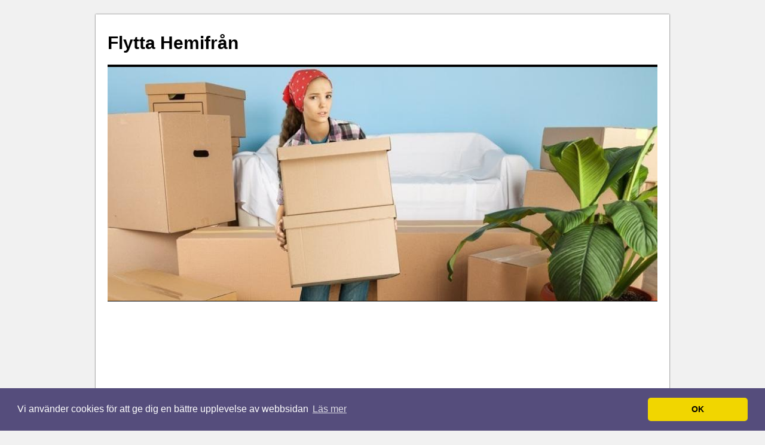

--- FILE ---
content_type: text/html; charset=utf-8
request_url: https://www.xn--flyttahemifrn-0fb.se/flytta-till-new-york-efter-studenten
body_size: 10030
content:
<!DOCTYPE html>
<html>
<head>
<title>Flytta till New York efter studenten | Flytta Hemifrån</title>

<style>html,body,div,span,applet,object,iframe,h1,h2,h3,h4,h5,h6,p,blockquote,pre,a,abbr,acronym,address,big,cite,code,del,dfn,em,font,img,ins,kbd,q,s,samp,small,strike,strong,sub,sup,tt,var,b,u,i,center,dl,dt,dd,ol,ul,li,fieldset,form,label,legend,table,caption,tbody,tfoot,thead,tr,th,td{background:transparent;border:0;margin:0;padding:0;vertical-align:baseline;}body{line-height:1;}h1,h2,h3,h4,h5,h6{clear:both;font-weight:normal;}ol,ul{list-style:none;}blockquote{quotes:none;}blockquote:before,blockquote:after{content:'';content:none;}del{text-decoration:line-through;}table{border-collapse:collapse;border-spacing:0;}a img{border:none;}#container{float:left;width:100%;margin:0 -26.4% 0 0;}#content{margin:0 280px 0 20px;}#primary{float:right;margin-right:1.6%;width:24.8%;font-size:15px;line-height:22px;}#secondary{clear:right;}#footer{clear:both;width:100%;}body,input,textarea,.page-title span,.pingback a.url{font-family:Georgia,"Bitstream Charter",serif;}h3#comments-title,h3#reply-title,#access .menu,#access div.menu ul,#cancel-comment-reply-link,.form-allowed-tags,#site-info,#site-title,#wp-calendar,.comment-meta,.comment-body tr th,.comment-body thead th,.entry-content label,.entry-content tr th,.entry-content thead th,.entry-meta,.entry-title,.entry-utility,#respond label,.navigation,.page-title,.pingback p,.reply,.widget-title,.wp-caption-text,input[type=submit]{font-family:"Helvetica Neue",Arial,Helvetica,"Nimbus Sans L",sans-serif;}pre{font-family:"Courier 10 Pitch",Courier,monospace;}code{font-family:Monaco,Consolas,"Andale Mono","DejaVu Sans Mono",monospace;}#access .menu-header,#wrapper{margin:2em auto;max-width:940px;-webkit-box-shadow:0px 0px 2px #333;-moz-box-shadow:0px 0px 2px #333;box-shadow:0px 0px 2px #333;}#wrapper{background:#fff;padding:0 10px;}#footer-widget-area{}#footer-widget-area .widget-area{float:left;margin-right:20px;}#footer-widget-area #fourth{margin-right:0;}#site-info{font-size:14px;font-weight:bold;}body{background:#f1f1f1;}body,input,textarea{color:#666;font-size:12px;line-height:18px;}hr{background-color:#e7e7e7;border:0;clear:both;height:1px;margin-bottom:18px;}p{margin-bottom:18px;}ul{list-style:square;margin:0 0 18px 1.5em;}ol{list-style:decimal;margin:0 0 18px 1.5em;}ol ol{list-style:upper-alpha;}ol ol ol{list-style:lower-roman;}ol ol ol ol{list-style:lower-alpha;}ul ul,ol ol,ul ol,ol ul{margin-bottom:0;}dl{margin:0 0 24px 0;}dt{font-weight:bold;}dd{margin-bottom:18px;}strong{font-weight:bold;}cite,em,i{font-style:italic;}big{font-size:131.25%;}ins{background:#ffc;text-decoration:none;}blockquote{font-style:italic;padding:1em 3em;}blockquote cite,blockquote em,blockquote i{font-style:normal;}pre{background:#f7f7f7;color:#222;line-height:18px;margin-bottom:18px;padding:1.5em;}abbr,acronym{border-bottom:1px dotted #666;cursor:help;}sup,sub{height:0;line-height:1;position:relative;vertical-align:baseline;}sup{bottom:1ex;}sub{top:.5ex;}input[type="text"],input[type="email"],textarea{background:#f9f9f9;border:1px solid #ccc;box-shadow:inset 1px 1px 1px rgba(0,0,0,0.1);-moz-box-shadow:inset 1px 1px 1px rgba(0,0,0,0.1);-webkit-box-shadow:inset 1px 1px 1px rgba(0,0,0,0.1);padding:2px;}a:link{color:#0066cc;}a:visited{color:#743399;}a:active,a:hover{color:#ff4b33;}.screen-reader-text{position:absolute;left:-9000px;}#header{padding:30px 10px 0px 10px;}#site-title{float:left;font-size:30px;line-height:36px;margin:0 0 18px 0;}#site-title a{color:#000;font-weight:bold;text-decoration:none;}#site-description{font-style:italic;margin:14px 0 18px 0;float:right;}#branding img{border-top:4px solid #000;border-bottom:1px solid #000;clear:both;display:block;}#access{background:#000;display:block;float:left;margin:0 auto;clear:both;width:100%}#access .menu-header,div.menu{font-size:13px;margin-left:12px;}#access .menu-header ul,div.menu ul{list-style:none;margin:0;}#access .menu-header li,div.menu li{float:left;position:relative;}#access a{color:#aaa;display:block;line-height:3.333em;padding:0 1.2125em;text-decoration:none;}#access ul ul{box-shadow:0px 3px 3px rgba(0,0,0,0.2);-moz-box-shadow:0px 3px 3px rgba(0,0,0,0.2);-webkit-box-shadow:0px 3px 3px rgba(0,0,0,0.2);display:none;position:absolute;top:38px;left:0;float:left;z-index:99999;}#access ul ul ul{left:100%;top:0;}#access ul ul a{background:#333;line-height:1em;padding:10px;height:auto;}#access li:hover > a,#access ul ul :hover > a{background:#333;color:#fff;}#access ul li:hover > ul{display:block;}#access ul li#active > a,#access ul li.current-menu-ancestor > a,#access ul li#active > a,#access ul li.current-menu-parent > a{color:#fff;}* html #access ul li#active a,* html #access ul li.current-menu-ancestor a,* html #access ul li#active a,* html #access ul li.current-menu-parent a,* html #access ul li a:hover{color:#fff;}#main{clear:both;padding:40px 0 0 0;}#content{margin-bottom:36px;}#content,#content input,#content textarea{color:#333;font-size:16px;line-height:24px;}#content p,#content ul,#content ol,#content dd,#content pre,#content hr{margin-bottom:18px;}#content ul ul,#content ol ol,#content ul ol,#content ol ul{margin-bottom:0;}#content pre,#content kbd,#content tt,#content var{font-size:15px;line-height:21px;}#content code{font-size:13px;}#content dt,#content th{color:#000;}#content h1,#content h2,#content h3,#content h4,#content h5,#content h6{color:#000;line-height:1.5em;margin:0 0 5px 0;}#content table{border:1px solid #e7e7e7;margin:0 -1px 24px 0;text-align:left;width:100%;}#content tr th,#content thead th{color:#888;font-size:12px;font-weight:bold;line-height:18px;padding:9px 24px;}#content tr td{border-top:1px solid #e7e7e7;padding:6px 24px;}#content tr.odd td{background:#f2f7fc;}.hentry{margin:0 0 48px 0;}.home .sticky{background:#f2f7fc;border-top:4px solid #000;margin-left:-20px;margin-right:-20px;padding:18px 20px;}.single .hentry{margin:0 0 36px 0;}.page-title{color:#000;font-size:14px;font-weight:bold;margin:0 0 36px 0;}.page-title span{color:#333;font-size:16px;font-style:italic;font-weight:normal;}.page-title a:link,.page-title a:visited{color:#888;text-decoration:none;}.page-title a:active,.page-title a:hover{color:#ff4b33;}#content .entry-title{color:#000;font-size:21px;font-weight:bold;line-height:1.3em;margin-bottom:0;}.entry-title a:link,.entry-title a:visited{color:#000;text-decoration:none;}.entry-title a:active,.entry-title a:hover{color:#ff4b33;}.entry-content,.entry-summary{clear:both;padding:12px 0 0 0;}#content .entry-summary p:last-child{margin-bottom:12px;}.entry-content fieldset{border:1px solid #e7e7e7;}.entry-content fieldset legend{background:#fff;color:#000;font-weight:bold;padding:0 24px;}.entry-content input{margin:0 0 24px 0;}.entry-content input.file,.entry-content input#contact-button{margin-right:24px;}.entry-content label{color:#888;font-size:12px;}.entry-content select{margin:0 0 24px 0;}.entry-content sup,.entry-content sub{font-size:10px;}.entry-content blockquote.left{float:left;margin-left:0;margin-right:24px;text-align:right;width:33%;}.entry-content blockquote.right{float:right;margin-left:24px;margin-right:0;text-align:left;width:33%;}.page-link{color:#000;font-weight:bold;margin:0 0 22px 0;word-spacing:0.5em;}.page-link a:link,.page-link a:visited{background:#f1f1f1;color:#333;font-weight:normal;padding:0.5em 0.75em;text-decoration:none;}.home .sticky .page-link a{background:#d9e8f7;}.page-link a:active,.page-link a:hover{color:#ff4b33;}body.page .edit-link{clear:both;display:block;}#content .video-player{padding:0;}#content img{margin:0;max-width:100%;text-align:center;}.navigation{color:#888;font-size:12px;line-height:18px;}.navigation a:link,.navigation a:visited{color:#888;text-decoration:none;}.navigation a:active,.navigation a:hover{color:#ff4b33;}.nav-previous{float:left;width:50%;}.nav-next{float:right;text-align:right;width:50%;}#nav-above{margin:0 0 18px 0;}#nav-above{display:none;}.paged #nav-above,.single #nav-above{display:block;}#nav-below{margin:-18px 0 0 0;}.widget-area ul{list-style:none;margin-left:0;}.widget-area ul ul{list-style:square;margin-left:1.3em;margin-bottom:10px;}.widget-container{margin:0 0 18px 0;}.widget-area h4{color:#222;font-weight:bold;}.widget-area a:link,.widget-area a:visited{text-decoration:none;}.widget-area a:active,.widget-area a:hover{text-decoration:underline;}.widget-area .entry-meta{font-size:11px;}#main .widget-area ul{margin-left:0;padding:0 20px 0 0;}#main .widget-area ul ul{border:none;margin-left:1.3em;padding:0;}#footer-widget-area{}#footer{margin-bottom:20px;}#colophon{border-top:4px solid #000;clear:both;padding:1em 0;}#site-info{font-weight:normal;}#site-info a{color:#000;text-decoration:none;}#site-generator{font-style:italic;position:relative;}#site-generator a{background:url(https://staticjw.com/n/templates/twentyten/wordpress.png) center left no-repeat;color:#666;display:inline-block;line-height:16px;padding-left:20px;text-decoration:none;}#site-generator a:hover{text-decoration:underline;}img#wpstats{display:block;margin:0 auto 10px;}pre{-webkit-text-size-adjust:140%;}code{-webkit-text-size-adjust:160%;}.entry-meta,.entry-utility,.navigation,.widget-area{-webkit-text-size-adjust:120%;}#site-description{-webkit-text-size-adjust:none;}@media print{body{background:none !important;}#wrapper{clear:both !important;display:block !important;float:none !important;position:relative !important;}#header{border-bottom:2pt solid #000;padding-bottom:18pt;}#colophon{border-top:2pt solid #000;}#site-title,#site-description{float:none;line-height:1.4em;margin:0;padding:0;}#site-title{font-size:13pt;}.entry-content{font-size:14pt;line-height:1.6em;}.entry-title{font-size:21pt;}#access,#branding img,#respond,.comment-edit-link,.edit-link,.navigation,.page-link,.widget-area{display:none !important;}#container,#header,#footer{margin:0;width:100%;}#content,.one-column #content{margin:24pt 0 0;width:100%;}.wp-caption p{font-size:11pt;}#site-info,#site-generator{float:none;width:auto;}#colophon{width:auto;}img#wpstats{display:none;}#site-generator a{margin:0;padding:0;}#entry-author-info{border:1px solid #e7e7e7;}#main{display:inline;}.home .sticky{border:none;}}#content img{padding:3px;border:1px solid #bbb;}#content ol,#content ul{}#content li{margin-bottom:8px;}fieldset#contact-form{padding:10px}#contact-form input{margin-bottom:5px;}#contact-form #contact-button{margin-top:10px;}@media (max-width:992px){body{font-size:120%;padding:0 5px;}#access ul{font-size:15px;}#wrapper{margin:5px;}blockquote{margin:0;padding:0 1em}ul,ol{margin-left:30px;}.widget-area,.widget-area h4,.widget-area ul a{font-size:18px;}}@media (max-width:800px){textarea{width:98%;}#content{margin:0 2.6%;width:auto;}#primary{float:none;margin:0 5.6%;width:auto;}embed,object{max-width:100%;}#main .widget-area ul li{margin-bottom:8px}.widget-area h4{margin:30px 0 12px 0;}.widget-area p{line-height:23px;}.widget-area ul a{font-size:15px}ul li,ol li{margin-bottom:10px !important;}#site-generator{display:none;}}@media (max-width:767px){#content img{max-width:100%;float:none !important;}textarea{width:98%;}blockquote{padding:0 1em}#site-title{margin:0}#content li{margin-bottom:0}#content img{max-width:98%}#content tr td{padding:0.333em 0.666em}.widget-area ul a{font-size:15px}}</style>

    <link rel="icon" href="https://staticjw.com/empty-favicon.ico" sizes="any">
    <meta charset="utf-8">
    <link rel="canonical" href="https://www.xn--flyttahemifrn-0fb.se/flytta-till-new-york-efter-studenten">

<meta name="viewport" content="width=device-width, initial-scale=1">

<!-- Global site tag (gtag.js) - Google Analytics -->
<script async src="https://www.googletagmanager.com/gtag/js?id=UA-142029942-1"></script>
<script>
  window.dataLayer = window.dataLayer || [];
  function gtag(){dataLayer.push(arguments);}
  gtag('js', new Date());

  gtag('config', 'UA-142029942-1');
</script>

<script async src="https://pagead2.googlesyndication.com/pagead/js/adsbygoogle.js"></script>
<script>
     (adsbygoogle = window.adsbygoogle || []).push({
          google_ad_client: "ca-pub-4382970602066077",
          enable_page_level_ads: true
     });
</script>

<link rel="stylesheet" type="text/css" href="//cdnjs.cloudflare.com/ajax/libs/cookieconsent2/3.1.0/cookieconsent.min.css" />
<script src="//cdnjs.cloudflare.com/ajax/libs/cookieconsent2/3.1.0/cookieconsent.min.js"></script>
<script>
window.addEventListener("load", function(){
window.cookieconsent.initialise({
  "palette": {
    "popup": {
      "background": "#554d7c"
    },
    "button": {
      "background": "#f1d600"
    }
  },
  "theme": "classic",
  "content": {
    "message": "Vi använder cookies för att ge dig en bättre upplevelse av webbsidan",
    "dismiss": "OK",
    "link": "Läs mer",
    "href": "https://policies.google.com/technologies/cookies?hl=sv"
  }
})});
</script>
</head>

<body class="home blog">

<style>.nav-collapse{clip:rect(0 0 0 0);max-height:0;position:absolute;display:block;overflow:hidden;zoom:1;}.nav-collapse.opened{max-height:9999px;}.nav-toggle{-webkit-tap-highlight-color:rgba(0,0,0,0);-webkit-touch-callout:none;-webkit-user-select:none;-moz-user-select:none;-ms-user-select:none;-o-user-select:none;user-select:none;width:60px;height:36px;z-index:999999;position:absolute;right:15px;top:4px;overflow:hidden;display:block;background:#000 url(https://images.staticjw.com/jim/9159/hamburger.png) no-repeat 50% 44%;}@media screen and (min-width: 700px) {.nav-collapse{position:relative;}.nav-collapse.closed{max-height:none;}.nav-toggle{display:none !important;}}@media (min-width: 700px) {ul#responsive-nav{display:none;}}@media (max-width: 700px){img {max-width:100%;height:auto;}#logo-image{max-width:90%;}.nav-collapse{margin-bottom:30px;margin-top:-45px;min-height:15px;}ul#nav{display:none;}ul#responsive-nav{width:100%;background-color:#fff;margin:0;padding:0 0 10px;display:block;list-style:none;}ul#responsive-nav a{background:none;box-shadow:none;font-size:13px;text-decoration:none;color:#111;display:block;padding:10px 0 5px 15px;text-transform:uppercase;font-family:arial;text-align:left;}ul#responsive-nav #active a {font-weight:bold;}ul#responsive-nav li{width:100%;line-height:25px;display:block;padding:0;border-top:1px solid #ddd;margin:0 !important;}ul#responsive-nav li:hover{background-color:#eee;}body{margin-top:45px;background-color:#fff;background-image:none;}}</style>

<div class="nav-collapse">
<ul id="responsive-nav">
    <li><a href="/">Hem</a></li>
    <li><a href="/flytta-hemifran-lista">Lista inför flytten</a></li>
    <li><a href="/flytta-hemifran-checklista">Redo att flytta?</a></li>
    <li><a href="/flytta-hemifran-kit">Flytta hemifrån kit</a></li>
    <li><a href="/blogg">Blogg</a></li>
</ul>
</div>


	
<div id="wrapper" class="hfeed">
	<div id="header">
		<div id="masthead">
			<div id="branding" role="banner">
				<h1 id="site-title">
					<span>
						<a href="https://www.xn--flyttahemifrn-0fb.se/" rel="home">Flytta Hemifrån</a>
					</span>

				</h1>
				<div id="site-description"></div>
			    <div id="header-img"><img src="https://images.staticjw.com/fly/5253/header.jpg" style="width:100%;height:auto;max-width:940px" alt=""></div>			</div><!-- #branding -->

			<div id="access" role="navigation">
			  	<div class="skip-link screen-reader-text"><a href="#content" title="Skip to content">Skip to content</a></div>
				<div class="menu">
<ul id="nav">
    <li><a href="/">Hem</a></li>
    <li><a href="/flytta-hemifran-lista">Lista inför flytten</a></li>
    <li><a href="/flytta-hemifran-checklista">Redo att flytta?</a></li>
    <li><a href="/flytta-hemifran-kit">Flytta hemifrån kit</a></li>
    <li><a href="/blogg">Blogg</a></li>
</ul>
</div>
			</div><!-- #access -->
		</div><!-- #masthead -->
	</div><!-- #header -->

	<div id="main">

		<div id="container">
			<div id="content" role="main">

			<div class="post type-post hentry">

			<h2 class="entry-title">Flytta till New York efter studenten</h2>

				<div class="entry-content">

				

<p><strong> Finns det något värde i att flytta till New York efter studenten? Definitivt, men det finns några saker som man måste tänka på och dessutom så påverkar även livssituationen och den egna livsstilen valet. New York är en fantastisk stad - men den är inte för alla. </strong></p>
<p><em> The city that never sleeps, The Big Apple, Gotham City… New York har många, mer eller mindre, vedertagna namn och samtliga beskrivningar slutar med samma sak: New York är fantastiskt. Det är förmodligen världens mest mytomspunna stad och det är bara att räkna upp några stadsdelar för att det ska börja komma ett sug i magen - Queens, Manhattan, Bronx, Brooklyn. </em></p>
<p>Visst låter det härligt och visst kan du relatera till diverse filmer, böcker och låtar som handlar om staden. New York är en gigantisk kulturell smältdegel där folk från hela världen vävts samman och där samtliga också kommit att acceptera varandras likheter och olikheter - något som också kommit att skapa en unik atmosfär. Dessutom är staden, minst sagt, vacker med Hudson River, alla broar och de enorma skyskrapor som tornar upp överallt.</p>
<p><strong><img src="https://images.staticjw.com/fly/8916/newyork_1.jpg" alt="Översiktsbild på New York med Frihetsgudinnan i förgrunden" width="600" height="400" /></strong></p>
<h3>Var beredd på ett tufft klimat</h3>
<p>Att se New York för första gången kan rentav vara skrämmande; något som ytterligare kan förstärkas av den attityd som genomsyrar staden. Man brukar säga om omklädningsrum att stämningen där ska vara hård men hjärtlig. Den atmosfären har verkligen anammats av New York:are. Det kan flyga en del hårda ord, svordomar kan hagla och mungiporna pekar sällan uppåt. Det är hårt,, det är blåsigt, det är kallt och det är - alldeles underbart.</p>
<p>Den tuffa ytan är ett sätt att överleva. Under denna fernissa finns idel varma hjärtan och idel värme i övrigt. Det krävs emellertid viss träning för att komma underfund med detta. New York och invånarna där är inte plastigt hjälpsamma och inställsamma som man kan se i andra större amerikanska städer. Här gäller med devisen om att <em> take it or leave it </em> och gärna då med några målande svordomar inkluderat i meningen. Köper man det och accepterar den hårda stämningen som en del av stadens charm så kommer man att stormtrivas. Då är det verkligen läge att <a href="https://www.flyttfirmasollentuna.nu" target="_blank" rel="noopener">flytta</a> till New York efter studenten. Med vissa förbehåll.</p>
<h3>New York - boende och jobb</h3>
<p>Den första frågan som du måste hitta ett svar på är följande: har jag råd att flytta till New York efter studenten? Pengar är nämligen en förutsättning för att klara sig och i synnerhet gäller detta om du saknar Green Card - arbetstillstånd - och således enbart åker dit som en turist. Har du tänkt dig en permanent flytt så är ett arbetsvisum och ett Green Card ett måste för att dels få arbeta och dels också få tag på ett boende.</p>
<p>Även om du skulle åka över på ditt turistvisum i syfte att exempelvis lära känna staden innan du bestämmer dig för att flytta så rekommenderas en full plånbok. New York är en dyr stad att vistas i; särskilt då det kommer till boende. Räkna med att du får betala en månadshyra för en lägenhet i exempelvis Brooklyn som ligger på mellan 2-3000 dollar i månaden. För att ens ha en möjlighet att hyra så krävs det ofta att man kan visa upp en årsinkomst som ligger 40 gånger högre än hyran.</p>
<p>Tillkommer gör dessutom räkningar för el eller gas och därtill ska du även ha råd med exempelvis mobilabonnemang och ett Metrocard. Gällande exempelvis internet så kan du räkna med en månadskostnad på lite mer än 100 dollar.</p>
<p>Helt enkelt är det inte och därför ser man ofta att yngre personer delar bostad och således kommer billigare undan. Ett alternativ för en kortare vistelse är att se över alternativen för Airbnb. Oavsett vilket så bör du vara beredd på att lejonparten av dina pengar kommer att behöva läggas på ditt boende och att du - som grädde på moset - dessutom kommer att behöva lägga upp deposition innan du flyttar in; den brukar normalt ligga på tre månadshyror. Fortfarande sugen på New York? Bra, vi kör vidare.</p>
<h3>Skillnader i livsstil</h3>
<p>Du kommer ganska snabbt att bli varse att det finns en hel del kulturella skillnader mellan att bo i Sverige och att bo i New York. En av dessa handlar om mat. Att storhandla och laga mat i hemmet är nästan att glömma - sådant existerar knappt. Faktum är att det ofta är dyrare att handla mat än att köpa ute. Det gör att exempelvis Take-Away och hemkörning är de bästa - och vanligaste - alternativen.</p>
<p>Att äta ute är något som varierar i pris. Restauranger kan vara dyra, men om du har en lite mer experimentell gom så kommer du att hitta härlig mat för en spottstyver. New York är en stad som andas mat och där du kan hitta precis vad du vill - när du vill.</p>
<p>Bortser man från boendekostnader så är New York inte exceptionellt dyrt. Mat, dryck och kläder har synnerligen humana priser och dessutom finns det ett gigantisk utbud av allt detta. Det är egentligen bara att välja och vraka.</p>
<h3>Flytta till New York med barn?</h3>
<p>Barn behöver inte vara ett ok som förhindrar en flytt. Tänk på att ni är en familj och att barnen kommer att ha stor nytta av erfarenheterna som en flytt - längre eller kortare sådan - till New York för med sig.</p>
<p>Du bör emellertid veta att barnomsorg och annat inte alls är lika ordnat som i Sverige och att priserna för de alternativ som finns varierar å det grövsta. Populära, privata alternativ kan kosta så mycket som 25.000 kronor i månaden. Detta alltså för att ha exempelvis tvååringar inackorderade.</p>
<p>Naturligtvis finns det billigare alternativ, men detta ger ändå en fingervisning om att det kommer att kosta pengar. Många löser detta genom att ha nanny eller genom att ha en au-pair i hemmet. Det senare innebär att man även får inkludera sängplats och mat till den person man anlitar.</p>
<p>i övrigt så bör man vara medveten om att staden är gigantiskt och att detta kan vara skrämmande för barn - trafiken är intensiv och fortlöpande över hela dygnet, avgaser finns i massor och det handlar om ett folkmyller som är extremt intensivt. Men, det finns även lugn och ro i New York med många parker, många grönområden och många härliga andningshål att ta det lugnt vid. Allt är inte uppskruvat till max.</p>
<h3>Undersök allting närmare</h3>
<p>Det är inte bara att flytta. För att verkligen ta steget så krävs det undersökningar och att du vänder på varenda sten. I synnerhet om du tänkt dig att flytta till New York med dina barn. Läs på, se över vilka visum som krävs - och hur du ansöker om dessa - jaga arbete och så vidare. Det är ingen dum idé att börja med att arbeta ihop pengar och sedan åka över på ett turistvisum i syfte att verkligen lära känna denna fantastiska stad.</p>

<style>#social-buttons {clear:both;height:15px;margin:40px 0 10px 20px;} #social-buttons a {background:url(https://staticjw.com/images/social-sprite.png) no-repeat 0 0;width:16px;height:16px;display:block;margin:0 0 0 5px;padding:0;border:0;float:left;}</style>
<div id="social-buttons">
<a style="background-position:0 0;" href="https://www.facebook.com/sharer/sharer.php?u=https%3A%2F%2Fwww.xn--flyttahemifrn-0fb.se%2Fflytta-till-new-york-efter-studenten" rel="nofollow" onclick="javascript:window.open(this.href,'', 'menubar=no,toolbar=no,resizable=yes,scrollbars=yes,height=400,width=600');return false;" title="Facebook"></a>
<a style="background-position:-16px 0;" href="https://twitter.com/intent/tweet?text=Flytta+till+New+York+efter+studenten%3A&url=https%3A%2F%2Fwww.xn--flyttahemifrn-0fb.se%2Fflytta-till-new-york-efter-studenten" rel="nofollow" onclick="javascript:window.open(this.href,'', 'menubar=no,toolbar=no,resizable=yes,scrollbars=yes,height=400,width=600');return false;" title="Twitter"></a>
<a style="background-position:-32px 0;" href="https://www.linkedin.com/sharing/share-offsite/?url=https%3A%2F%2Fwww.xn--flyttahemifrn-0fb.se%2Fflytta-till-new-york-efter-studenten" rel="nofollow" onclick="javascript:window.open(this.href,'', 'menubar=no,toolbar=no,resizable=yes,scrollbars=yes,height=400,width=600');return false;" title="LinkedIn"></a>
<a style="background-position:-48px 0;" href="/rss.xml" rel="nofollow" target="_blank" title="RSS"></a>
<span style="float:right;margin-right:20px;">10 sep. 2019</span>
</div>

<hr id="comment" style="clear:both;width:95%;height:1px;border:0;background-color:#888;margin:0 auto 20px auto;">

<div style="max-width:100%;margin:auto;"><div class="fb-comments" data-href="http://www.flyttahemifran.n.nu/flytta-till-new-york-efter-studenten" data-colorscheme="light" data-width="100%" data-num-posts="10"></div></div>

<h2 id="other-posts-header">Andra inlägg</h2>
<ul id="blog-list">
<li><a href="/att-hitta-ratt-flyttfirma-for-flytten-i-goteborg">Att hitta rätt flyttfirma för flytten i Göteborg</a></li>
<li><a href="/tredjepartslogistik-ger-foretag-i-jonkoping-manga-fordelar">Tredjepartslogistik ger företag i Jönköping många fördelar</a></li>
<li><a href="/en-foretagsflytt-kraver-effektiv-hantering-for-smidiga-overgangar">En företagsflytt kräver effektiv hantering för smidiga övergångar</a></li>
<li><a href="/flyttfirma-i-skane-for-smidig-och-effektiv-flyttning">Flyttfirma i Skåne för smidig och effektiv flyttning</a></li>
<li><a href="/flyttfirmor-i-hassleholm-smidig-och-palitlig-service-for-din-flytt">Flyttfirmor i Hässleholm – smidig och pålitlig service för din flytt</a></li>
<li><a href="/flyttfirma-i-solvesborg-for-en-smidig-flytt">Flyttfirma i Sölvesborg – för en smidig flytt</a></li>
<li><a href="/hyllstall-ar-en-smart-losning-for-alla-lager">Hyllställ är en smart lösning för alla lager</a></li>
<li><a href="/flyttfirma-i-goteborg-som-forenklar-din-vardag">Flyttfirma i Göteborg som förenklar din vardag</a></li>
<li><a href="/flyttfirma-trelleborg-sa-hittar-du-ratt">Flyttfirma Trelleborg - så hittar du rätt</a></li>
<li><a href="/anlita-en-flyttfirma-i-stockholm-for-alla-typer-av-flyttar">Anlita en flyttfirma i Stockholm för alla typer av flyttar</a></li>
</ul>



				</div><!-- .entry-content -->

		</div><!-- #post-->

			</div><!-- #content -->
		</div><!-- #container -->

		<div id="primary" class="widget-area">
			<ul class="xoxo">
				<h4>Välkommen</h4>
<p><strong>Flytta Hemifrån är en guide för som ska - just det - flytta hemifrån.</strong></p>
<p><strong>Vi kommer med praktiska tips gällande själva flytten och berättar vad du måste tänka på för att komma tillrätta i ditt nya boende.</strong></p>
<p><strong>Att lämna hemmet är ett stort steg i livet och alla kan behöva en hjälpande hand.</strong></p>
<h4>Blogg</h4>
<p><strong>I bloggen här på sajten skriver vi om allt möjligt som har med flytt och flytttjänster att göra, samt fler tips för unga människor som försöker hitta sin plats i tillvaron. </strong></p>			</ul>

		</div><!-- #primary .widget-area -->

	</div><!-- #main -->

	<div id="footer" role="contentinfo">
		<div id="colophon">

			<div id="site-info">
				© 2026 Flyttahemifrån.se. Alla rättigheter förbehållna.			</div><!-- #site-info -->

			<div id="site-generator">
				Design by: &nbsp;<a href="http://wordpress.org/">WordPress</a>
			</div><!-- #site-generator -->

		</div><!-- #colophon -->

	</div><!-- #footer -->

</div><!-- #wrapper -->

<script src="https://cdnjs.cloudflare.com/ajax/libs/responsive-nav.js/1.0.39/responsive-nav.min.js"></script>
<script>var nav = responsiveNav(".nav-collapse",{label: ""});</script>

<div id="fb-root"></div><script async defer crossorigin="anonymous" src="https://connect.facebook.net/sv_SE/sdk.js#xfbml=1&version=v12.0&appId=280052272008788&autoLogAppEvents=1" nonce="FC1ncRTT"></script>

<script>(function() { var global_id = '1lntzywk'; var property_id = 260474;
    var url = encodeURIComponent(window.location.href.split('#')[0]); var referrer = encodeURIComponent(document.referrer);
    var x = document.createElement('script'), s = document.getElementsByTagName('script')[0];
    x.src = 'https://redistats.com/track.js?gid='+global_id+'&pid='+property_id+'&url='+url+'&referrer='+referrer; s.parentNode.insertBefore(x, s); })(); </script>


</body>
</html>
<!-- Page generated in 0.00393 seconds at 17 Jan 13:11 -->

--- FILE ---
content_type: text/html; charset=utf-8
request_url: https://www.google.com/recaptcha/api2/aframe
body_size: 267
content:
<!DOCTYPE HTML><html><head><meta http-equiv="content-type" content="text/html; charset=UTF-8"></head><body><script nonce="hBgruDy60xBf_ShjAMVYBg">/** Anti-fraud and anti-abuse applications only. See google.com/recaptcha */ try{var clients={'sodar':'https://pagead2.googlesyndication.com/pagead/sodar?'};window.addEventListener("message",function(a){try{if(a.source===window.parent){var b=JSON.parse(a.data);var c=clients[b['id']];if(c){var d=document.createElement('img');d.src=c+b['params']+'&rc='+(localStorage.getItem("rc::a")?sessionStorage.getItem("rc::b"):"");window.document.body.appendChild(d);sessionStorage.setItem("rc::e",parseInt(sessionStorage.getItem("rc::e")||0)+1);localStorage.setItem("rc::h",'1768651873120');}}}catch(b){}});window.parent.postMessage("_grecaptcha_ready", "*");}catch(b){}</script></body></html>